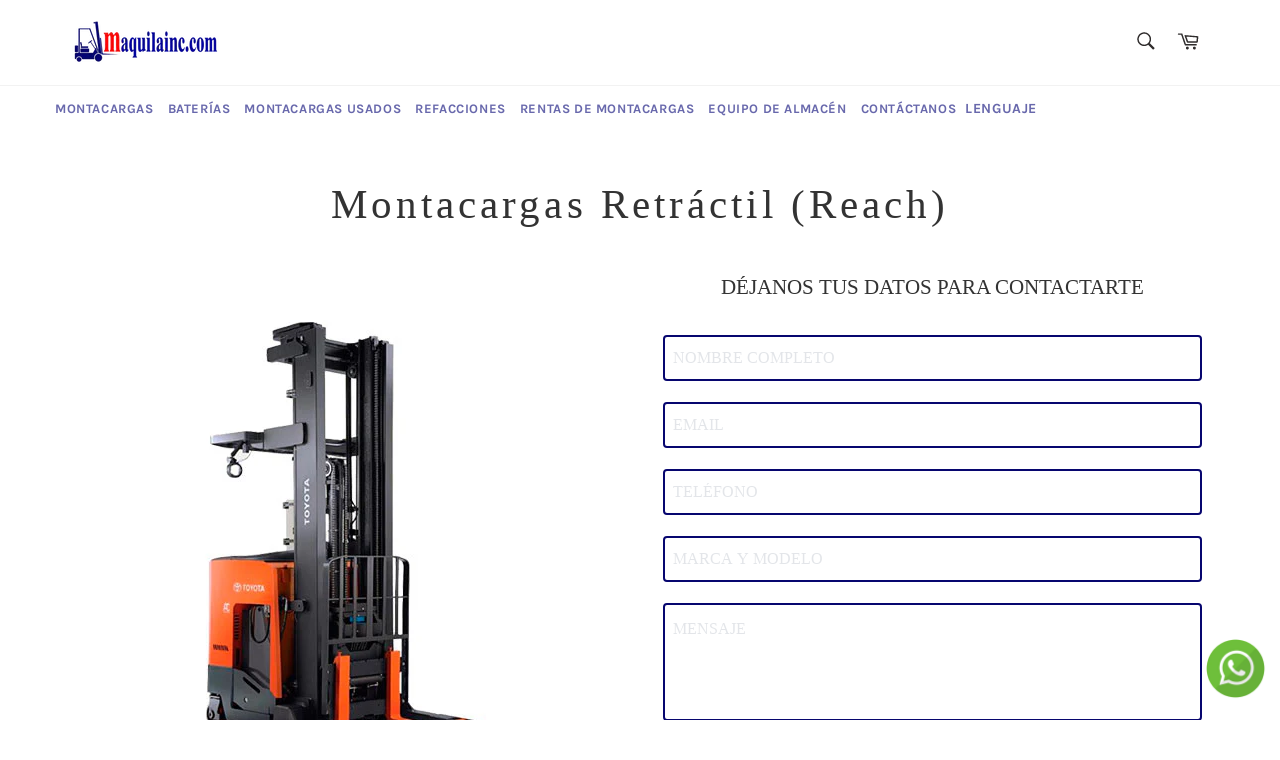

--- FILE ---
content_type: text/html; charset=utf-8
request_url: https://maquilainc.com/pages/estibador
body_size: 15673
content:
<!doctype html>
<html class="no-js" lang="es">
<head>



  <meta charset="utf-8">
  <meta http-equiv="X-UA-Compatible" content="IE=edge,chrome=1">
  <meta name="viewport" content="width=device-width,initial-scale=1">
  <meta name="theme-color" content="#ffffff">
<!-- UIkit CSS -->
<link rel="stylesheet" href="https://cdn.jsdelivr.net/npm/uikit@3.15.12/dist/css/uikit.min.css" />

<!-- UIkit JS -->
<script src="https://cdn.jsdelivr.net/npm/uikit@3.15.12/dist/js/uikit.min.js"></script>
<script src="https://cdn.jsdelivr.net/npm/uikit@3.15.12/dist/js/uikit-icons.min.js"></scrip
  
    <link rel="shortcut icon" href="//maquilainc.com/cdn/shop/files/maquila-logo_32x32.png?v=1625162254" type="image/png">
  

  <link rel="canonical" href="https://maquilainc.com/pages/estibador">
  <title>
  Estibador &ndash; Maquila Inc
  </title>

  

  <!-- /snippets/social-meta-tags.liquid -->




<meta property="og:site_name" content="Maquila Inc">
<meta property="og:url" content="https://maquilainc.com/pages/estibador">
<meta property="og:title" content="Estibador">
<meta property="og:type" content="website">
<meta property="og:description" content="Maquila Inc">





<meta name="twitter:card" content="summary_large_image">
<meta name="twitter:title" content="Estibador">
<meta name="twitter:description" content="Maquila Inc">

  <style data-shopify>
  :root {
    --color-body-text: #666;
    --color-body: #fff;
  }
</style>


  <script>
    document.documentElement.className = document.documentElement.className.replace('no-js', 'js');
  </script>

  <link href="//maquilainc.com/cdn/shop/t/3/assets/theme.scss.css?v=156684252069890104901675980930" rel="stylesheet" type="text/css" media="all" />

  <script>
    window.theme = window.theme || {};

    theme.strings = {
      stockAvailable: "1 restantes",
      addToCart: "Agregar al carrito",
      soldOut: "Agotado",
      unavailable: "No disponible",
      noStockAvailable: "El artículo no se pudo agregar al carrito porque no hay suficientes unidades disponibles.",
      willNotShipUntil: "Será enviado después [date]",
      willBeInStockAfter: "Estará disponible después [date]",
      totalCartDiscount: "Está ahorrando [savings]",
      addressError: "No se puede encontrar esa dirección",
      addressNoResults: "No results for that address",
      addressQueryLimit: "Se ha excedido el límite de uso de la API de Google . Considere la posibilidad de actualizar a un \u003ca href=\"https:\/\/developers.google.com\/maps\/premium\/usage-limits\"\u003ePlan Premium\u003c\/a\u003e.",
      authError: "Hubo un problema de autenticación con su cuenta de Google Maps API.",
      slideNumber: "Diapositiva actual [slide_number]"
    };
  </script>

  <script src="//maquilainc.com/cdn/shop/t/3/assets/lazysizes.min.js?v=56045284683979784691621898900" async="async"></script>

  

  <script src="//maquilainc.com/cdn/shop/t/3/assets/vendor.js?v=59352919779726365461621898902" defer="defer"></script>

  

  <script src="//maquilainc.com/cdn/shop/t/3/assets/theme.js?v=171366231195154451781621898901" defer="defer"></script>

  <script>window.performance && window.performance.mark && window.performance.mark('shopify.content_for_header.start');</script><meta name="google-site-verification" content="ENAEJ2HTmQeEO0yi6u03gulPHEIXc-aD1X5Hu0faqLw">
<meta id="shopify-digital-wallet" name="shopify-digital-wallet" content="/55252484257/digital_wallets/dialog">
<meta name="shopify-checkout-api-token" content="b7dff45d1f6709a2916fa567e170ef89">
<link rel="alternate" hreflang="x-default" href="https://maquilainc.com/pages/estibador">
<link rel="alternate" hreflang="es" href="https://maquilainc.com/pages/estibador">
<link rel="alternate" hreflang="en" href="https://maquilainc.com/en/pages/estibador">
<script async="async" src="/checkouts/internal/preloads.js?locale=es-US"></script>
<script id="apple-pay-shop-capabilities" type="application/json">{"shopId":55252484257,"countryCode":"MX","currencyCode":"USD","merchantCapabilities":["supports3DS"],"merchantId":"gid:\/\/shopify\/Shop\/55252484257","merchantName":"Maquila Inc","requiredBillingContactFields":["postalAddress","email"],"requiredShippingContactFields":["postalAddress","email"],"shippingType":"shipping","supportedNetworks":["visa","masterCard","amex"],"total":{"type":"pending","label":"Maquila Inc","amount":"1.00"},"shopifyPaymentsEnabled":false,"supportsSubscriptions":false}</script>
<script id="shopify-features" type="application/json">{"accessToken":"b7dff45d1f6709a2916fa567e170ef89","betas":["rich-media-storefront-analytics"],"domain":"maquilainc.com","predictiveSearch":true,"shopId":55252484257,"locale":"es"}</script>
<script>var Shopify = Shopify || {};
Shopify.shop = "tienda-maquila.myshopify.com";
Shopify.locale = "es";
Shopify.currency = {"active":"USD","rate":"1.0"};
Shopify.country = "US";
Shopify.theme = {"name":"Venture","id":123243888801,"schema_name":"Venture","schema_version":"12.5.1","theme_store_id":775,"role":"main"};
Shopify.theme.handle = "null";
Shopify.theme.style = {"id":null,"handle":null};
Shopify.cdnHost = "maquilainc.com/cdn";
Shopify.routes = Shopify.routes || {};
Shopify.routes.root = "/";</script>
<script type="module">!function(o){(o.Shopify=o.Shopify||{}).modules=!0}(window);</script>
<script>!function(o){function n(){var o=[];function n(){o.push(Array.prototype.slice.apply(arguments))}return n.q=o,n}var t=o.Shopify=o.Shopify||{};t.loadFeatures=n(),t.autoloadFeatures=n()}(window);</script>
<script id="shop-js-analytics" type="application/json">{"pageType":"page"}</script>
<script defer="defer" async type="module" src="//maquilainc.com/cdn/shopifycloud/shop-js/modules/v2/client.init-shop-cart-sync_C3W1cIGX.es.esm.js"></script>
<script defer="defer" async type="module" src="//maquilainc.com/cdn/shopifycloud/shop-js/modules/v2/chunk.common_BL03_Ulh.esm.js"></script>
<script type="module">
  await import("//maquilainc.com/cdn/shopifycloud/shop-js/modules/v2/client.init-shop-cart-sync_C3W1cIGX.es.esm.js");
await import("//maquilainc.com/cdn/shopifycloud/shop-js/modules/v2/chunk.common_BL03_Ulh.esm.js");

  window.Shopify.SignInWithShop?.initShopCartSync?.({"fedCMEnabled":true,"windoidEnabled":true});

</script>
<script>(function() {
  var isLoaded = false;
  function asyncLoad() {
    if (isLoaded) return;
    isLoaded = true;
    var urls = ["https:\/\/gtranslate.io\/shopify\/gtranslate.js?shop=tienda-maquila.myshopify.com","https:\/\/cdn.shopify.com\/s\/files\/1\/0033\/3538\/9233\/files\/pushdaddy_v71_test.js?shop=tienda-maquila.myshopify.com","https:\/\/cf.storeify.app\/js\/frontend\/scripttag.js?shop=tienda-maquila.myshopify.com"];
    for (var i = 0; i < urls.length; i++) {
      var s = document.createElement('script');
      s.type = 'text/javascript';
      s.async = true;
      s.src = urls[i];
      var x = document.getElementsByTagName('script')[0];
      x.parentNode.insertBefore(s, x);
    }
  };
  if(window.attachEvent) {
    window.attachEvent('onload', asyncLoad);
  } else {
    window.addEventListener('load', asyncLoad, false);
  }
})();</script>
<script id="__st">var __st={"a":55252484257,"offset":-21600,"reqid":"c7106c6f-51b4-4445-bfe0-440a1aa69107-1768264524","pageurl":"maquilainc.com\/pages\/estibador","s":"pages-83205390497","u":"e952e85dc32d","p":"page","rtyp":"page","rid":83205390497};</script>
<script>window.ShopifyPaypalV4VisibilityTracking = true;</script>
<script id="captcha-bootstrap">!function(){'use strict';const t='contact',e='account',n='new_comment',o=[[t,t],['blogs',n],['comments',n],[t,'customer']],c=[[e,'customer_login'],[e,'guest_login'],[e,'recover_customer_password'],[e,'create_customer']],r=t=>t.map((([t,e])=>`form[action*='/${t}']:not([data-nocaptcha='true']) input[name='form_type'][value='${e}']`)).join(','),a=t=>()=>t?[...document.querySelectorAll(t)].map((t=>t.form)):[];function s(){const t=[...o],e=r(t);return a(e)}const i='password',u='form_key',d=['recaptcha-v3-token','g-recaptcha-response','h-captcha-response',i],f=()=>{try{return window.sessionStorage}catch{return}},m='__shopify_v',_=t=>t.elements[u];function p(t,e,n=!1){try{const o=window.sessionStorage,c=JSON.parse(o.getItem(e)),{data:r}=function(t){const{data:e,action:n}=t;return t[m]||n?{data:e,action:n}:{data:t,action:n}}(c);for(const[e,n]of Object.entries(r))t.elements[e]&&(t.elements[e].value=n);n&&o.removeItem(e)}catch(o){console.error('form repopulation failed',{error:o})}}const l='form_type',E='cptcha';function T(t){t.dataset[E]=!0}const w=window,h=w.document,L='Shopify',v='ce_forms',y='captcha';let A=!1;((t,e)=>{const n=(g='f06e6c50-85a8-45c8-87d0-21a2b65856fe',I='https://cdn.shopify.com/shopifycloud/storefront-forms-hcaptcha/ce_storefront_forms_captcha_hcaptcha.v1.5.2.iife.js',D={infoText:'Protegido por hCaptcha',privacyText:'Privacidad',termsText:'Términos'},(t,e,n)=>{const o=w[L][v],c=o.bindForm;if(c)return c(t,g,e,D).then(n);var r;o.q.push([[t,g,e,D],n]),r=I,A||(h.body.append(Object.assign(h.createElement('script'),{id:'captcha-provider',async:!0,src:r})),A=!0)});var g,I,D;w[L]=w[L]||{},w[L][v]=w[L][v]||{},w[L][v].q=[],w[L][y]=w[L][y]||{},w[L][y].protect=function(t,e){n(t,void 0,e),T(t)},Object.freeze(w[L][y]),function(t,e,n,w,h,L){const[v,y,A,g]=function(t,e,n){const i=e?o:[],u=t?c:[],d=[...i,...u],f=r(d),m=r(i),_=r(d.filter((([t,e])=>n.includes(e))));return[a(f),a(m),a(_),s()]}(w,h,L),I=t=>{const e=t.target;return e instanceof HTMLFormElement?e:e&&e.form},D=t=>v().includes(t);t.addEventListener('submit',(t=>{const e=I(t);if(!e)return;const n=D(e)&&!e.dataset.hcaptchaBound&&!e.dataset.recaptchaBound,o=_(e),c=g().includes(e)&&(!o||!o.value);(n||c)&&t.preventDefault(),c&&!n&&(function(t){try{if(!f())return;!function(t){const e=f();if(!e)return;const n=_(t);if(!n)return;const o=n.value;o&&e.removeItem(o)}(t);const e=Array.from(Array(32),(()=>Math.random().toString(36)[2])).join('');!function(t,e){_(t)||t.append(Object.assign(document.createElement('input'),{type:'hidden',name:u})),t.elements[u].value=e}(t,e),function(t,e){const n=f();if(!n)return;const o=[...t.querySelectorAll(`input[type='${i}']`)].map((({name:t})=>t)),c=[...d,...o],r={};for(const[a,s]of new FormData(t).entries())c.includes(a)||(r[a]=s);n.setItem(e,JSON.stringify({[m]:1,action:t.action,data:r}))}(t,e)}catch(e){console.error('failed to persist form',e)}}(e),e.submit())}));const S=(t,e)=>{t&&!t.dataset[E]&&(n(t,e.some((e=>e===t))),T(t))};for(const o of['focusin','change'])t.addEventListener(o,(t=>{const e=I(t);D(e)&&S(e,y())}));const B=e.get('form_key'),M=e.get(l),P=B&&M;t.addEventListener('DOMContentLoaded',(()=>{const t=y();if(P)for(const e of t)e.elements[l].value===M&&p(e,B);[...new Set([...A(),...v().filter((t=>'true'===t.dataset.shopifyCaptcha))])].forEach((e=>S(e,t)))}))}(h,new URLSearchParams(w.location.search),n,t,e,['guest_login'])})(!0,!0)}();</script>
<script integrity="sha256-4kQ18oKyAcykRKYeNunJcIwy7WH5gtpwJnB7kiuLZ1E=" data-source-attribution="shopify.loadfeatures" defer="defer" src="//maquilainc.com/cdn/shopifycloud/storefront/assets/storefront/load_feature-a0a9edcb.js" crossorigin="anonymous"></script>
<script data-source-attribution="shopify.dynamic_checkout.dynamic.init">var Shopify=Shopify||{};Shopify.PaymentButton=Shopify.PaymentButton||{isStorefrontPortableWallets:!0,init:function(){window.Shopify.PaymentButton.init=function(){};var t=document.createElement("script");t.src="https://maquilainc.com/cdn/shopifycloud/portable-wallets/latest/portable-wallets.es.js",t.type="module",document.head.appendChild(t)}};
</script>
<script data-source-attribution="shopify.dynamic_checkout.buyer_consent">
  function portableWalletsHideBuyerConsent(e){var t=document.getElementById("shopify-buyer-consent"),n=document.getElementById("shopify-subscription-policy-button");t&&n&&(t.classList.add("hidden"),t.setAttribute("aria-hidden","true"),n.removeEventListener("click",e))}function portableWalletsShowBuyerConsent(e){var t=document.getElementById("shopify-buyer-consent"),n=document.getElementById("shopify-subscription-policy-button");t&&n&&(t.classList.remove("hidden"),t.removeAttribute("aria-hidden"),n.addEventListener("click",e))}window.Shopify?.PaymentButton&&(window.Shopify.PaymentButton.hideBuyerConsent=portableWalletsHideBuyerConsent,window.Shopify.PaymentButton.showBuyerConsent=portableWalletsShowBuyerConsent);
</script>
<script data-source-attribution="shopify.dynamic_checkout.cart.bootstrap">document.addEventListener("DOMContentLoaded",(function(){function t(){return document.querySelector("shopify-accelerated-checkout-cart, shopify-accelerated-checkout")}if(t())Shopify.PaymentButton.init();else{new MutationObserver((function(e,n){t()&&(Shopify.PaymentButton.init(),n.disconnect())})).observe(document.body,{childList:!0,subtree:!0})}}));
</script>
<link id="shopify-accelerated-checkout-styles" rel="stylesheet" media="screen" href="https://maquilainc.com/cdn/shopifycloud/portable-wallets/latest/accelerated-checkout-backwards-compat.css" crossorigin="anonymous">
<style id="shopify-accelerated-checkout-cart">
        #shopify-buyer-consent {
  margin-top: 1em;
  display: inline-block;
  width: 100%;
}

#shopify-buyer-consent.hidden {
  display: none;
}

#shopify-subscription-policy-button {
  background: none;
  border: none;
  padding: 0;
  text-decoration: underline;
  font-size: inherit;
  cursor: pointer;
}

#shopify-subscription-policy-button::before {
  box-shadow: none;
}

      </style>

<script>window.performance && window.performance.mark && window.performance.mark('shopify.content_for_header.end');</script>
 

<script>window.__pagefly_analytics_settings__={"acceptTracking":false};</script>
  
                                    <!-- CMSPROADMINJSSTART -->  
                                    <script type="text/javascript" defer="defer" src="https://gravity-apps.com/cmspro//wp-content/uploads5429/sectionadmin.js?__rq=743a08d41fb168916d1c41b41e29640c"></script>
                                    <!-- CMSPROADMINJSEND --> 
                                    <!-- CMSPROEDITSHEADSTART -->
                                     
                                     
                                    
                                    
                            
                                    <script type="text/javascript">
                                                                         gsRequestPath = "/pages/estibador";  
                                    </script>
                                                                 
                                    <div id="shopify-section-cmsproheader" class="shopify-section"></div>
                                    <!-- CMSPROEDITSHEADEND -->
  <style>
  #goog-gt-tt {display:none !important;}
  .goog-te-banner-frame {display:none !important;}
  .goog-te-menu-value:hover {text-decoration:none !important;}
  body {top:0 !important;}
  #google_translate_element2 {display:none!important;}
  </style>

  
<!-- ManyChat 
<script src="//widget.manychat.com/199959296697343.js" defer="defer"></script>
<script src="https://mccdn.me/assets/js/widget.js" defer="defer"></script> -->

  <link href="//maquilainc.com/cdn/shop/t/3/assets/storeifyapps-formbuilder-styles.css?v=109969960610342470131631132418" rel="stylesheet" type="text/css" media="all" />

  <!-- Google tag (gtag.js) -->
<script async src="https://www.googletagmanager.com/gtag/js?id=G-BJB3DHZBTL"></script>
<script>
  window.dataLayer = window.dataLayer || [];
  function gtag(){dataLayer.push(arguments);}
  gtag('js', new Date());

  gtag('config', 'G-BJB3DHZBTL');
</script>


<!-- UIkit CSS -->
<link rel="stylesheet" href="https://cdn.jsdelivr.net/npm/uikit@3.15.10/dist/css/uikit.min.css" />

<!-- UIkit JS -->
<script src="https://cdn.jsdelivr.net/npm/uikit@3.15.10/dist/js/uikit.min.js"></script>
<script src="https://cdn.jsdelivr.net/npm/uikit@3.15.10/dist/js/uikit-icons.min.js"></script>









  
  
<link href="https://monorail-edge.shopifysvc.com" rel="dns-prefetch">
<script>(function(){if ("sendBeacon" in navigator && "performance" in window) {try {var session_token_from_headers = performance.getEntriesByType('navigation')[0].serverTiming.find(x => x.name == '_s').description;} catch {var session_token_from_headers = undefined;}var session_cookie_matches = document.cookie.match(/_shopify_s=([^;]*)/);var session_token_from_cookie = session_cookie_matches && session_cookie_matches.length === 2 ? session_cookie_matches[1] : "";var session_token = session_token_from_headers || session_token_from_cookie || "";function handle_abandonment_event(e) {var entries = performance.getEntries().filter(function(entry) {return /monorail-edge.shopifysvc.com/.test(entry.name);});if (!window.abandonment_tracked && entries.length === 0) {window.abandonment_tracked = true;var currentMs = Date.now();var navigation_start = performance.timing.navigationStart;var payload = {shop_id: 55252484257,url: window.location.href,navigation_start,duration: currentMs - navigation_start,session_token,page_type: "page"};window.navigator.sendBeacon("https://monorail-edge.shopifysvc.com/v1/produce", JSON.stringify({schema_id: "online_store_buyer_site_abandonment/1.1",payload: payload,metadata: {event_created_at_ms: currentMs,event_sent_at_ms: currentMs}}));}}window.addEventListener('pagehide', handle_abandonment_event);}}());</script>
<script id="web-pixels-manager-setup">(function e(e,d,r,n,o){if(void 0===o&&(o={}),!Boolean(null===(a=null===(i=window.Shopify)||void 0===i?void 0:i.analytics)||void 0===a?void 0:a.replayQueue)){var i,a;window.Shopify=window.Shopify||{};var t=window.Shopify;t.analytics=t.analytics||{};var s=t.analytics;s.replayQueue=[],s.publish=function(e,d,r){return s.replayQueue.push([e,d,r]),!0};try{self.performance.mark("wpm:start")}catch(e){}var l=function(){var e={modern:/Edge?\/(1{2}[4-9]|1[2-9]\d|[2-9]\d{2}|\d{4,})\.\d+(\.\d+|)|Firefox\/(1{2}[4-9]|1[2-9]\d|[2-9]\d{2}|\d{4,})\.\d+(\.\d+|)|Chrom(ium|e)\/(9{2}|\d{3,})\.\d+(\.\d+|)|(Maci|X1{2}).+ Version\/(15\.\d+|(1[6-9]|[2-9]\d|\d{3,})\.\d+)([,.]\d+|)( \(\w+\)|)( Mobile\/\w+|) Safari\/|Chrome.+OPR\/(9{2}|\d{3,})\.\d+\.\d+|(CPU[ +]OS|iPhone[ +]OS|CPU[ +]iPhone|CPU IPhone OS|CPU iPad OS)[ +]+(15[._]\d+|(1[6-9]|[2-9]\d|\d{3,})[._]\d+)([._]\d+|)|Android:?[ /-](13[3-9]|1[4-9]\d|[2-9]\d{2}|\d{4,})(\.\d+|)(\.\d+|)|Android.+Firefox\/(13[5-9]|1[4-9]\d|[2-9]\d{2}|\d{4,})\.\d+(\.\d+|)|Android.+Chrom(ium|e)\/(13[3-9]|1[4-9]\d|[2-9]\d{2}|\d{4,})\.\d+(\.\d+|)|SamsungBrowser\/([2-9]\d|\d{3,})\.\d+/,legacy:/Edge?\/(1[6-9]|[2-9]\d|\d{3,})\.\d+(\.\d+|)|Firefox\/(5[4-9]|[6-9]\d|\d{3,})\.\d+(\.\d+|)|Chrom(ium|e)\/(5[1-9]|[6-9]\d|\d{3,})\.\d+(\.\d+|)([\d.]+$|.*Safari\/(?![\d.]+ Edge\/[\d.]+$))|(Maci|X1{2}).+ Version\/(10\.\d+|(1[1-9]|[2-9]\d|\d{3,})\.\d+)([,.]\d+|)( \(\w+\)|)( Mobile\/\w+|) Safari\/|Chrome.+OPR\/(3[89]|[4-9]\d|\d{3,})\.\d+\.\d+|(CPU[ +]OS|iPhone[ +]OS|CPU[ +]iPhone|CPU IPhone OS|CPU iPad OS)[ +]+(10[._]\d+|(1[1-9]|[2-9]\d|\d{3,})[._]\d+)([._]\d+|)|Android:?[ /-](13[3-9]|1[4-9]\d|[2-9]\d{2}|\d{4,})(\.\d+|)(\.\d+|)|Mobile Safari.+OPR\/([89]\d|\d{3,})\.\d+\.\d+|Android.+Firefox\/(13[5-9]|1[4-9]\d|[2-9]\d{2}|\d{4,})\.\d+(\.\d+|)|Android.+Chrom(ium|e)\/(13[3-9]|1[4-9]\d|[2-9]\d{2}|\d{4,})\.\d+(\.\d+|)|Android.+(UC? ?Browser|UCWEB|U3)[ /]?(15\.([5-9]|\d{2,})|(1[6-9]|[2-9]\d|\d{3,})\.\d+)\.\d+|SamsungBrowser\/(5\.\d+|([6-9]|\d{2,})\.\d+)|Android.+MQ{2}Browser\/(14(\.(9|\d{2,})|)|(1[5-9]|[2-9]\d|\d{3,})(\.\d+|))(\.\d+|)|K[Aa][Ii]OS\/(3\.\d+|([4-9]|\d{2,})\.\d+)(\.\d+|)/},d=e.modern,r=e.legacy,n=navigator.userAgent;return n.match(d)?"modern":n.match(r)?"legacy":"unknown"}(),u="modern"===l?"modern":"legacy",c=(null!=n?n:{modern:"",legacy:""})[u],f=function(e){return[e.baseUrl,"/wpm","/b",e.hashVersion,"modern"===e.buildTarget?"m":"l",".js"].join("")}({baseUrl:d,hashVersion:r,buildTarget:u}),m=function(e){var d=e.version,r=e.bundleTarget,n=e.surface,o=e.pageUrl,i=e.monorailEndpoint;return{emit:function(e){var a=e.status,t=e.errorMsg,s=(new Date).getTime(),l=JSON.stringify({metadata:{event_sent_at_ms:s},events:[{schema_id:"web_pixels_manager_load/3.1",payload:{version:d,bundle_target:r,page_url:o,status:a,surface:n,error_msg:t},metadata:{event_created_at_ms:s}}]});if(!i)return console&&console.warn&&console.warn("[Web Pixels Manager] No Monorail endpoint provided, skipping logging."),!1;try{return self.navigator.sendBeacon.bind(self.navigator)(i,l)}catch(e){}var u=new XMLHttpRequest;try{return u.open("POST",i,!0),u.setRequestHeader("Content-Type","text/plain"),u.send(l),!0}catch(e){return console&&console.warn&&console.warn("[Web Pixels Manager] Got an unhandled error while logging to Monorail."),!1}}}}({version:r,bundleTarget:l,surface:e.surface,pageUrl:self.location.href,monorailEndpoint:e.monorailEndpoint});try{o.browserTarget=l,function(e){var d=e.src,r=e.async,n=void 0===r||r,o=e.onload,i=e.onerror,a=e.sri,t=e.scriptDataAttributes,s=void 0===t?{}:t,l=document.createElement("script"),u=document.querySelector("head"),c=document.querySelector("body");if(l.async=n,l.src=d,a&&(l.integrity=a,l.crossOrigin="anonymous"),s)for(var f in s)if(Object.prototype.hasOwnProperty.call(s,f))try{l.dataset[f]=s[f]}catch(e){}if(o&&l.addEventListener("load",o),i&&l.addEventListener("error",i),u)u.appendChild(l);else{if(!c)throw new Error("Did not find a head or body element to append the script");c.appendChild(l)}}({src:f,async:!0,onload:function(){if(!function(){var e,d;return Boolean(null===(d=null===(e=window.Shopify)||void 0===e?void 0:e.analytics)||void 0===d?void 0:d.initialized)}()){var d=window.webPixelsManager.init(e)||void 0;if(d){var r=window.Shopify.analytics;r.replayQueue.forEach((function(e){var r=e[0],n=e[1],o=e[2];d.publishCustomEvent(r,n,o)})),r.replayQueue=[],r.publish=d.publishCustomEvent,r.visitor=d.visitor,r.initialized=!0}}},onerror:function(){return m.emit({status:"failed",errorMsg:"".concat(f," has failed to load")})},sri:function(e){var d=/^sha384-[A-Za-z0-9+/=]+$/;return"string"==typeof e&&d.test(e)}(c)?c:"",scriptDataAttributes:o}),m.emit({status:"loading"})}catch(e){m.emit({status:"failed",errorMsg:(null==e?void 0:e.message)||"Unknown error"})}}})({shopId: 55252484257,storefrontBaseUrl: "https://maquilainc.com",extensionsBaseUrl: "https://extensions.shopifycdn.com/cdn/shopifycloud/web-pixels-manager",monorailEndpoint: "https://monorail-edge.shopifysvc.com/unstable/produce_batch",surface: "storefront-renderer",enabledBetaFlags: ["2dca8a86","a0d5f9d2"],webPixelsConfigList: [{"id":"shopify-app-pixel","configuration":"{}","eventPayloadVersion":"v1","runtimeContext":"STRICT","scriptVersion":"0450","apiClientId":"shopify-pixel","type":"APP","privacyPurposes":["ANALYTICS","MARKETING"]},{"id":"shopify-custom-pixel","eventPayloadVersion":"v1","runtimeContext":"LAX","scriptVersion":"0450","apiClientId":"shopify-pixel","type":"CUSTOM","privacyPurposes":["ANALYTICS","MARKETING"]}],isMerchantRequest: false,initData: {"shop":{"name":"Maquila Inc","paymentSettings":{"currencyCode":"USD"},"myshopifyDomain":"tienda-maquila.myshopify.com","countryCode":"MX","storefrontUrl":"https:\/\/maquilainc.com"},"customer":null,"cart":null,"checkout":null,"productVariants":[],"purchasingCompany":null},},"https://maquilainc.com/cdn","7cecd0b6w90c54c6cpe92089d5m57a67346",{"modern":"","legacy":""},{"shopId":"55252484257","storefrontBaseUrl":"https:\/\/maquilainc.com","extensionBaseUrl":"https:\/\/extensions.shopifycdn.com\/cdn\/shopifycloud\/web-pixels-manager","surface":"storefront-renderer","enabledBetaFlags":"[\"2dca8a86\", \"a0d5f9d2\"]","isMerchantRequest":"false","hashVersion":"7cecd0b6w90c54c6cpe92089d5m57a67346","publish":"custom","events":"[[\"page_viewed\",{}]]"});</script><script>
  window.ShopifyAnalytics = window.ShopifyAnalytics || {};
  window.ShopifyAnalytics.meta = window.ShopifyAnalytics.meta || {};
  window.ShopifyAnalytics.meta.currency = 'USD';
  var meta = {"page":{"pageType":"page","resourceType":"page","resourceId":83205390497,"requestId":"c7106c6f-51b4-4445-bfe0-440a1aa69107-1768264524"}};
  for (var attr in meta) {
    window.ShopifyAnalytics.meta[attr] = meta[attr];
  }
</script>
<script class="analytics">
  (function () {
    var customDocumentWrite = function(content) {
      var jquery = null;

      if (window.jQuery) {
        jquery = window.jQuery;
      } else if (window.Checkout && window.Checkout.$) {
        jquery = window.Checkout.$;
      }

      if (jquery) {
        jquery('body').append(content);
      }
    };

    var hasLoggedConversion = function(token) {
      if (token) {
        return document.cookie.indexOf('loggedConversion=' + token) !== -1;
      }
      return false;
    }

    var setCookieIfConversion = function(token) {
      if (token) {
        var twoMonthsFromNow = new Date(Date.now());
        twoMonthsFromNow.setMonth(twoMonthsFromNow.getMonth() + 2);

        document.cookie = 'loggedConversion=' + token + '; expires=' + twoMonthsFromNow;
      }
    }

    var trekkie = window.ShopifyAnalytics.lib = window.trekkie = window.trekkie || [];
    if (trekkie.integrations) {
      return;
    }
    trekkie.methods = [
      'identify',
      'page',
      'ready',
      'track',
      'trackForm',
      'trackLink'
    ];
    trekkie.factory = function(method) {
      return function() {
        var args = Array.prototype.slice.call(arguments);
        args.unshift(method);
        trekkie.push(args);
        return trekkie;
      };
    };
    for (var i = 0; i < trekkie.methods.length; i++) {
      var key = trekkie.methods[i];
      trekkie[key] = trekkie.factory(key);
    }
    trekkie.load = function(config) {
      trekkie.config = config || {};
      trekkie.config.initialDocumentCookie = document.cookie;
      var first = document.getElementsByTagName('script')[0];
      var script = document.createElement('script');
      script.type = 'text/javascript';
      script.onerror = function(e) {
        var scriptFallback = document.createElement('script');
        scriptFallback.type = 'text/javascript';
        scriptFallback.onerror = function(error) {
                var Monorail = {
      produce: function produce(monorailDomain, schemaId, payload) {
        var currentMs = new Date().getTime();
        var event = {
          schema_id: schemaId,
          payload: payload,
          metadata: {
            event_created_at_ms: currentMs,
            event_sent_at_ms: currentMs
          }
        };
        return Monorail.sendRequest("https://" + monorailDomain + "/v1/produce", JSON.stringify(event));
      },
      sendRequest: function sendRequest(endpointUrl, payload) {
        // Try the sendBeacon API
        if (window && window.navigator && typeof window.navigator.sendBeacon === 'function' && typeof window.Blob === 'function' && !Monorail.isIos12()) {
          var blobData = new window.Blob([payload], {
            type: 'text/plain'
          });

          if (window.navigator.sendBeacon(endpointUrl, blobData)) {
            return true;
          } // sendBeacon was not successful

        } // XHR beacon

        var xhr = new XMLHttpRequest();

        try {
          xhr.open('POST', endpointUrl);
          xhr.setRequestHeader('Content-Type', 'text/plain');
          xhr.send(payload);
        } catch (e) {
          console.log(e);
        }

        return false;
      },
      isIos12: function isIos12() {
        return window.navigator.userAgent.lastIndexOf('iPhone; CPU iPhone OS 12_') !== -1 || window.navigator.userAgent.lastIndexOf('iPad; CPU OS 12_') !== -1;
      }
    };
    Monorail.produce('monorail-edge.shopifysvc.com',
      'trekkie_storefront_load_errors/1.1',
      {shop_id: 55252484257,
      theme_id: 123243888801,
      app_name: "storefront",
      context_url: window.location.href,
      source_url: "//maquilainc.com/cdn/s/trekkie.storefront.55c6279c31a6628627b2ba1c5ff367020da294e2.min.js"});

        };
        scriptFallback.async = true;
        scriptFallback.src = '//maquilainc.com/cdn/s/trekkie.storefront.55c6279c31a6628627b2ba1c5ff367020da294e2.min.js';
        first.parentNode.insertBefore(scriptFallback, first);
      };
      script.async = true;
      script.src = '//maquilainc.com/cdn/s/trekkie.storefront.55c6279c31a6628627b2ba1c5ff367020da294e2.min.js';
      first.parentNode.insertBefore(script, first);
    };
    trekkie.load(
      {"Trekkie":{"appName":"storefront","development":false,"defaultAttributes":{"shopId":55252484257,"isMerchantRequest":null,"themeId":123243888801,"themeCityHash":"14049773062967043762","contentLanguage":"es","currency":"USD","eventMetadataId":"a67042a8-0adb-4f64-8b42-b97f57759b40"},"isServerSideCookieWritingEnabled":true,"monorailRegion":"shop_domain","enabledBetaFlags":["65f19447"]},"Session Attribution":{},"S2S":{"facebookCapiEnabled":false,"source":"trekkie-storefront-renderer","apiClientId":580111}}
    );

    var loaded = false;
    trekkie.ready(function() {
      if (loaded) return;
      loaded = true;

      window.ShopifyAnalytics.lib = window.trekkie;

      var originalDocumentWrite = document.write;
      document.write = customDocumentWrite;
      try { window.ShopifyAnalytics.merchantGoogleAnalytics.call(this); } catch(error) {};
      document.write = originalDocumentWrite;

      window.ShopifyAnalytics.lib.page(null,{"pageType":"page","resourceType":"page","resourceId":83205390497,"requestId":"c7106c6f-51b4-4445-bfe0-440a1aa69107-1768264524","shopifyEmitted":true});

      var match = window.location.pathname.match(/checkouts\/(.+)\/(thank_you|post_purchase)/)
      var token = match? match[1]: undefined;
      if (!hasLoggedConversion(token)) {
        setCookieIfConversion(token);
        
      }
    });


        var eventsListenerScript = document.createElement('script');
        eventsListenerScript.async = true;
        eventsListenerScript.src = "//maquilainc.com/cdn/shopifycloud/storefront/assets/shop_events_listener-3da45d37.js";
        document.getElementsByTagName('head')[0].appendChild(eventsListenerScript);

})();</script>
<script
  defer
  src="https://maquilainc.com/cdn/shopifycloud/perf-kit/shopify-perf-kit-3.0.3.min.js"
  data-application="storefront-renderer"
  data-shop-id="55252484257"
  data-render-region="gcp-us-central1"
  data-page-type="page"
  data-theme-instance-id="123243888801"
  data-theme-name="Venture"
  data-theme-version="12.5.1"
  data-monorail-region="shop_domain"
  data-resource-timing-sampling-rate="10"
  data-shs="true"
  data-shs-beacon="true"
  data-shs-export-with-fetch="true"
  data-shs-logs-sample-rate="1"
  data-shs-beacon-endpoint="https://maquilainc.com/api/collect"
></script>
</head> 

<body class="template-page" >

  <a class="in-page-link visually-hidden skip-link" href="#MainContent">
    Ir directamente al contenido
  </a>

  <div id="shopify-section-header" class="shopify-section"><style>
.site-header__logo img {
  max-width: 150px;
}
.lang-select {
  z-index: 7;
  position: relative;
  background: none;
  text-transform: uppercase;
  color: rgba(4,4,116,.6);
  font-size: .875em;
  font-weight: 700;
  letter-spacing: .6px;
}
</style>

<div id="NavDrawer" class="drawer drawer--left">
  <div class="drawer__inner">
    <form action="/search" method="get" class="drawer__search" role="search">
      <input type="search" name="q" placeholder="Buscar" aria-label="Buscar" class="drawer__search-input">

      <button type="submit" class="text-link drawer__search-submit">
        <svg aria-hidden="true" focusable="false" role="presentation" class="icon icon-search" viewBox="0 0 32 32"><path fill="#444" d="M21.839 18.771a10.012 10.012 0 0 0 1.57-5.39c0-5.548-4.493-10.048-10.034-10.048-5.548 0-10.041 4.499-10.041 10.048s4.493 10.048 10.034 10.048c2.012 0 3.886-.594 5.456-1.61l.455-.317 7.165 7.165 2.223-2.263-7.158-7.165.33-.468zM18.995 7.767c1.498 1.498 2.322 3.49 2.322 5.608s-.825 4.11-2.322 5.608c-1.498 1.498-3.49 2.322-5.608 2.322s-4.11-.825-5.608-2.322c-1.498-1.498-2.322-3.49-2.322-5.608s.825-4.11 2.322-5.608c1.498-1.498 3.49-2.322 5.608-2.322s4.11.825 5.608 2.322z"/></svg>
        <span class="icon__fallback-text">Buscar</span>
      </button>
    </form>
    <ul class="drawer__nav">
      
        

        
          <li class="drawer__nav-item">
            <a href="/pages/venta-de-montacargas-nuevos"
              class="drawer__nav-link drawer__nav-link--top-level"
              
            >
              Montacargas
            </a>
          </li>
        
      
        

        
          <li class="drawer__nav-item">
            <a href="/pages/venta-de-baterias-para-montacargas"
              class="drawer__nav-link drawer__nav-link--top-level"
              
            >
              Baterías
            </a>
          </li>
        
      
        

        
          <li class="drawer__nav-item">
            <a href="/pages/montacargas-usados-1"
              class="drawer__nav-link drawer__nav-link--top-level"
              
            >
              Montacargas usados
            </a>
          </li>
        
      
        

        
          <li class="drawer__nav-item">
            <a href="/collections/refacciones"
              class="drawer__nav-link drawer__nav-link--top-level"
              
            >
              Refacciones
            </a>
          </li>
        
      
        

        
          <li class="drawer__nav-item">
            <a href="/pages/renta-de-montacargas"
              class="drawer__nav-link drawer__nav-link--top-level"
              
            >
              Rentas de montacargas
            </a>
          </li>
        
      
        

        
          <li class="drawer__nav-item">
            <a href="/pages/equipo-de-almacenaje"
              class="drawer__nav-link drawer__nav-link--top-level"
              
            >
              Equipo de almacén
            </a>
          </li>
        
      
        

        
          <li class="drawer__nav-item">
            <a href="/pages/cont-ctanos"
              class="drawer__nav-link drawer__nav-link--top-level"
              
            >
              Contáctanos
            </a>
          </li>
        
      

      
    </ul>
  </div>
</div>

<header class="site-header page-element is-moved-by-drawer" role="banner" data-section-id="header" data-section-type="header">
  <div class="site-header__upper page-width">
    <div class="grid grid--table">
      <div class="grid__item small--one-quarter medium-up--hide">
        <button type="button" class="text-link site-header__link js-drawer-open-left">
          <span class="site-header__menu-toggle--open">
            <svg aria-hidden="true" focusable="false" role="presentation" class="icon icon-hamburger" viewBox="0 0 32 32"><path fill="#444" d="M4.889 14.958h22.222v2.222H4.889v-2.222zM4.889 8.292h22.222v2.222H4.889V8.292zM4.889 21.625h22.222v2.222H4.889v-2.222z"/></svg>
          </span>
          <span class="site-header__menu-toggle--close">
            <svg aria-hidden="true" focusable="false" role="presentation" class="icon icon-close" viewBox="0 0 32 32"><path fill="#444" d="M25.313 8.55l-1.862-1.862-7.45 7.45-7.45-7.45L6.689 8.55l7.45 7.45-7.45 7.45 1.862 1.862 7.45-7.45 7.45 7.45 1.862-1.862-7.45-7.45z"/></svg>
          </span>
          <span class="icon__fallback-text">Navegación</span>
        </button>
      </div>
      <div class="grid__item small--one-half medium-up--two-thirds small--text-center">
        
          <div class="site-header__logo h1" itemscope itemtype="http://schema.org/Organization">
        
          
            
            <a href="/" itemprop="url" class="site-header__logo-link">
              <img src="//maquilainc.com/cdn/shop/files/maquila-logo_150x.png?v=1625162254"
                   srcset="//maquilainc.com/cdn/shop/files/maquila-logo_150x.png?v=1625162254 1x, //maquilainc.com/cdn/shop/files/maquila-logo_150x@2x.png?v=1625162254 2x"
                   alt="Maquila Inc"
                   itemprop="logo">
            </a>
          
        
          </div>
        
      </div>

      <div class="grid__item small--one-quarter medium-up--one-third text-right">
        <div id="SiteNavSearchCart" class="site-header__search-cart-wrapper">
          <form action="/search" method="get" class="site-header__search small--hide" role="search">
            
              <label for="SiteNavSearch" class="visually-hidden">Buscar</label>
              <input type="search" name="q" id="SiteNavSearch" placeholder="Buscar" aria-label="Buscar" class="site-header__search-input">
            <button type="submit" class="text-link site-header__link site-header__search-submit">
              <svg aria-hidden="true" focusable="false" role="presentation" class="icon icon-search" viewBox="0 0 32 32"><path fill="#444" d="M21.839 18.771a10.012 10.012 0 0 0 1.57-5.39c0-5.548-4.493-10.048-10.034-10.048-5.548 0-10.041 4.499-10.041 10.048s4.493 10.048 10.034 10.048c2.012 0 3.886-.594 5.456-1.61l.455-.317 7.165 7.165 2.223-2.263-7.158-7.165.33-.468zM18.995 7.767c1.498 1.498 2.322 3.49 2.322 5.608s-.825 4.11-2.322 5.608c-1.498 1.498-3.49 2.322-5.608 2.322s-4.11-.825-5.608-2.322c-1.498-1.498-2.322-3.49-2.322-5.608s.825-4.11 2.322-5.608c1.498-1.498 3.49-2.322 5.608-2.322s4.11.825 5.608 2.322z"/></svg>
              <span class="icon__fallback-text">Buscar</span>
            </button>
          </form>

          <a href="/cart" class="site-header__link site-header__cart">
            <svg aria-hidden="true" focusable="false" role="presentation" class="icon icon-cart" viewBox="0 0 31 32"><path d="M14.568 25.629c-1.222 0-2.111.889-2.111 2.111 0 1.111 1 2.111 2.111 2.111 1.222 0 2.111-.889 2.111-2.111s-.889-2.111-2.111-2.111zm10.22 0c-1.222 0-2.111.889-2.111 2.111 0 1.111 1 2.111 2.111 2.111 1.222 0 2.111-.889 2.111-2.111s-.889-2.111-2.111-2.111zm2.555-3.777H12.457L7.347 7.078c-.222-.333-.555-.667-1-.667H1.792c-.667 0-1.111.444-1.111 1s.444 1 1.111 1h3.777l5.11 14.885c.111.444.555.666 1 .666h15.663c.555 0 1.111-.444 1.111-1 0-.666-.555-1.111-1.111-1.111zm2.333-11.442l-18.44-1.555h-.111c-.555 0-.777.333-.667.889l3.222 9.22c.222.555.889 1 1.444 1h13.441c.555 0 1.111-.444 1.222-1l.778-7.443c.111-.555-.333-1.111-.889-1.111zm-2 7.443H15.568l-2.333-6.776 15.108 1.222-.666 5.554z"/></svg>
            <span class="icon__fallback-text">Carrito</span>
            <span class="site-header__cart-indicator hide"></span>
          </a>
        </div>
      </div>
    </div>
  </div>

  <div id="StickNavWrapper">
    <div id="StickyBar" class="sticky">
      <nav class="nav-bar small--hide" role="navigation" id="StickyNav">
        <div class="page-width">
          <div class="grid grid--table">
            <div class="grid__item seven-eighths" id="SiteNavParent">  
              <ul class="site-nav list--inline">
                
                  

                  
                  
                  
                  

                  

                  
                  

                  
                    <li class="site-nav__item">
                      <a href="/pages/venta-de-montacargas-nuevos" class="site-nav__link">
                        Montacargas
                      </a>
                    </li>
                  
                
                  

                  
                  
                  
                  

                  

                  
                  

                  
                    <li class="site-nav__item">
                      <a href="/pages/venta-de-baterias-para-montacargas" class="site-nav__link">
                        Baterías
                      </a>
                    </li>
                  
                
                  

                  
                  
                  
                  

                  

                  
                  

                  
                    <li class="site-nav__item">
                      <a href="/pages/montacargas-usados-1" class="site-nav__link">
                        Montacargas usados
                      </a>
                    </li>
                  
                
                  

                  
                  
                  
                  

                  

                  
                  

                  
                    <li class="site-nav__item">
                      <a href="/collections/refacciones" class="site-nav__link">
                        Refacciones
                      </a>
                    </li>
                  
                
                  

                  
                  
                  
                  

                  

                  
                  

                  
                    <li class="site-nav__item">
                      <a href="/pages/renta-de-montacargas" class="site-nav__link">
                        Rentas de montacargas
                      </a>
                    </li>
                  
                
                  

                  
                  
                  
                  

                  

                  
                  

                  
                    <li class="site-nav__item">
                      <a href="/pages/equipo-de-almacenaje" class="site-nav__link">
                        Equipo de almacén
                      </a>
                    </li>
                  
                
                  

                  
                  
                  
                  

                  

                  
                  

                  
                    <li class="site-nav__item">
                      <a href="/pages/cont-ctanos" class="site-nav__link">
                        Contáctanos
                      </a>
                    </li>
                  
                
                <li>
                	<select style="padding-left: 0 !important;" class="lang-select" onchange="doGTranslate(this);">
                      <option class="other-lang" value="">Lenguaje</option>
                      <option class="other-lang" value="es|en">English</option>
                      <option class="other-lang" value="es|es">Español</option>
                    </select>
                </li>
              </ul>
            </div>
            <div class="grid__item one-eighth text-right">
              <div class="sticky-only" id="StickyNavSearchCart"></div>
              
            </div>
          </div>
        </div>
      </nav>
      <div id="NotificationSuccess" class="notification notification--success" aria-hidden="true">
        <div class="page-width notification__inner notification__inner--has-link">
          <a href="/cart" class="notification__link">
            <span class="notification__message">¡Artículo agregado al carrito! <span>Ver carrito y finalizar</span>.</span>
          </a>
          <button type="button" class="text-link notification__close">
            <svg aria-hidden="true" focusable="false" role="presentation" class="icon icon-close" viewBox="0 0 32 32"><path fill="#444" d="M25.313 8.55l-1.862-1.862-7.45 7.45-7.45-7.45L6.689 8.55l7.45 7.45-7.45 7.45 1.862 1.862 7.45-7.45 7.45 7.45 1.862-1.862-7.45-7.45z"/></svg>
            <span class="icon__fallback-text">Cerrar</span>
          </button>
        </div>
      </div>
      <div id="NotificationError" class="notification notification--error" aria-hidden="true">
        <div class="page-width notification__inner">
          <span class="notification__message notification__message--error" aria-live="assertive" aria-atomic="true"></span>
          <button type="button" class="text-link notification__close">
            <svg aria-hidden="true" focusable="false" role="presentation" class="icon icon-close" viewBox="0 0 32 32"><path fill="#444" d="M25.313 8.55l-1.862-1.862-7.45 7.45-7.45-7.45L6.689 8.55l7.45 7.45-7.45 7.45 1.862 1.862 7.45-7.45 7.45 7.45 1.862-1.862-7.45-7.45z"/></svg>
            <span class="icon__fallback-text">Cerrar</span>
          </button>
        </div>
      </div>
    </div>
  </div>

  
</header>


</div>

  <div class="page-container page-element is-moved-by-drawer">
    <main class="main-content" id="MainContent" role="main">
      
<link rel="stylesheet" href="//maquilainc.com/cdn/shop/t/3/assets/pagefly.a809e07b.css?v=77588283255058564461625198707">
		 <style>.bojiJp {     --pf-border-color: #000000 !important; ]</style> <div style="opacity:0" class="sc-bCwfaz hzzSzX __pf" id="__pf"><div data-pf-type="Body" class="sc-iNiQyp jdiWPe pf-1_"><div data-pf-type="Layout" class="sc-hTRkXV enlJuL pf-2_"><div data-pf-type="Section" class="sc-lbVvki ghCdOs pf-3_"><div style="--cw:1170px" class="sc-eirqVv dSzotL"><div class="sc-iwajpm kydRHc pf-4_ pf-r pf-r-eh" style="--s-xs:15px" data-pf-type="Row"><div class="pf-c" style="--c-xs:12;--c-lg:12"><div data-pf-type="Column" class="sc-jffHpj jjTcTs pf-5_"><h1 data-pf-type="Heading" class="sc-jJMGnK evXokT pf-6_"><span data-pf-type="Text" class="sc-gsWcmt grZHMV pf-8_">Montacargas Retráctil (Reach)</span></h1><div class="sc-iwajpm kydRHc pf-9_ pf-r pf-r-eh" style="--s-xs:15px" data-pf-type="Row"><div class="pf-c" style="--c-xs:12;--c-sm:6;--c-lg:6"><div data-pf-type="Column" class="sc-jffHpj jjTcTs pf-10_"><img src="https://cdn.shopify.com/s/files/1/0552/5248/4257/t/4/assets/pf-4fb13876--montacargasretractil.jpg?v=1625198635" srcSet="https://cdn.shopify.com/s/files/1/0552/5248/4257/t/4/assets/pf-4fb13876--montacargasretractil.jpg?v=1625198635 1536w, https://cdn.shopify.com/s/files/1/0552/5248/4257/t/4/assets/pf-4fb13876--montacargasretractil_500x.jpg?v=1625198635 320w" data-pf-type="Image" class="sc-ciSkZP bwSYJA pf-11_"/></div></div><div class="pf-c" style="--c-xs:12;--c-sm:6;--c-lg:6"><div data-pf-type="Column" class="sc-jffHpj jjTcTs pf-12_"><h2 data-pf-type="Heading" class="sc-jJMGnK evXokT pf-13_"><span data-pf-type="Text" class="sc-gsWcmt grZHMV pf-15_">DÉJANOS TUS DATOS PARA CONTACTARTE</span></h2><div data-pf-type="Form2" class="sc-bShgHC aBwtF pf-16_"><form method="post" action="/contact#contact_form" id="contact_form" accept-charset="UTF-8" class="contact-form"><input type="hidden" name="form_type" value="customer" /><input type="hidden" name="utf8" value="✓" /><div class="sc-iwajpm kydRHc pf-17_ pf-r pf-r-eh" style="--s-xs:15px" data-pf-type="Row"><div class="pf-c" style="--c-xs:12;--c-lg:12"><div data-href="mailto:pabloweb.roble@gmail.com?subject=Baterias%20|%20Maquila%20Inc&body=Baterías" data-pf-type="Column" class="sc-jffHpj jjTcTs pf-18_"><div data-pf-type="Form2.Field" class="sc-cVJgsR kpanpX pf-19_"><input type="text" name="contact[note][First Name]" placeholder="Nombre Completo" required="" value="" data-pf-type="FormInput" class="sc-jlQhrW iHvgiu pf-21_"/></div><div data-pf-type="Form2.Field" class="sc-cVJgsR kelgCv pf-22_"><input type="email" name="contact[email]" placeholder="Email" value="" data-pf-type="FormInput" class="sc-jlQhrW iHvgiu pf-24_"/></div><div data-pf-type="Form2.Field" class="sc-cVJgsR kelgCv pf-25_"><input type="text" name="contact[note][Email]" placeholder="Teléfono" required="" value="" data-pf-type="FormInput" class="sc-jlQhrW iHvgiu pf-27_"/></div><div data-pf-type="Form2.Field" class="sc-cVJgsR kelgCv pf-28_"><input type="text" name="contact[note][Biography]" placeholder="Marca y Modelo" value="" data-pf-type="FormInput" class="sc-jlQhrW iHvgiu pf-30_"/></div><div data-pf-type="Form2.Field" class="sc-cVJgsR kelgCv pf-31_"><textarea name="contact[note][Biography]" placeholder="Mensaje" rows="4" data-pf-type="FormInput" class="sc-eiQWpL koCxyi pf-33_"></textarea></div><button type="submit" data-pf-type="Form2.Button" class="sc-ecQkzk fOUazF pf-34_"><i class="sc-cBoqAE lRfdj pf-35_ pfa pfa-check" data-pf-type="Icon"></i>ENVIAR</button></div></div></div>
				
				</form></div></div></div></div></div></div></div></div></div><div data-pf-type="Section" class="sc-lbVvki ghCdOs pf-36_"><div style="--cw:1170px" class="sc-eirqVv dSzotL"><div class="sc-iwajpm kydRHc pf-37_ pf-r pf-r-eh" style="--s-xs:15px" data-pf-type="Row"><div class="pf-c" style="--c-xs:12;--c-lg:12"><div data-pf-type="Column" class="sc-jffHpj jjTcTs pf-38_"><div class="sc-iwajpm kydRHc pf-39_ pf-r pf-r-eh" style="--s-xs:15px" data-pf-type="Row"><div class="pf-c" style="--c-xs:12;--c-lg:12"><div data-pf-type="Column" class="sc-jffHpj jjTcTs pf-40_"><div data-scrolling="false" data-multiple="false" data-pf-type="Accordion" class="sc-kfYoZR fPRLgz pf-41_"><div data-pf-type="Accordion.Content.Wrapper" class="sc-fKgJPI cxbltl pf-42_"><button type="button" class="sc-hHEiqL ccTnQh pf-43_ pf-anchor" data-header-id="f4227d0c-715b-424f-a049-aeee718c44a8" data-active="true" data-pf-type="Accordion.Header"><i class="pfa pfa-minus pfa-arrow"></i><span>Descripción:</span></button><div data-pf-expandable="true" data-id="f4227d0c-715b-424f-a049-aeee718c44a8" style="display:block" data-pf-type="Accordion.Content" class="sc-dlMDgC kpPvTx pf-45_"><p class="sc-fXazdy ujFwY pf-46_" data-pf-type="Paragraph"><span data-pf-type="Text" class="sc-gsWcmt grZHMV pf-48_">Ideal para maniobrar cargas pesadas de manera rápida. Debido a  su diseño particular de poder desplazar hacia el exterior su mástil es de los tipos de montacargas mas utilizados.  Favorece el poder ampliar tu espacio disponible porque maniobra de manera eficiente  en pasillos angostos. Tenemos una variedad de opciones disponibles con diferentes capacidades.<br><br>&nbsp;El montacargas retráctil puede operar en diversas áreas como: manufactura, almacenamiento general y centros de distribución.</span></p></div></div><div data-pf-type="Accordion.Content.Wrapper" class="sc-fKgJPI cxbltl pf-49_"><button type="button" class="sc-hHEiqL ccTnQh pf-50_ pf-anchor" data-header-id="4f6049ae-ee71-4c44-a841-db0edb99b7e9" data-active="false" data-pf-type="Accordion.Header"><i class="pfa pfa-plus pfa-arrow"></i><span>Especificaciones:</span></button><div data-pf-expandable="true" data-id="4f6049ae-ee71-4c44-a841-db0edb99b7e9" style="display:none" data-pf-type="Accordion.Content" class="sc-dlMDgC kpPvTx pf-52_"><p class="sc-fXazdy ujFwY pf-53_" data-pf-type="Paragraph"><span data-pf-type="Text" class="sc-gsWcmt grZHMV pf-55_">Batería: 36 Volts<br>Capacidad: 3000 – 4000 libras (1360 – 2050 kilos)<br>&nbsp;Altura máxima de elevación 27.5´ (8.25 mts)</span></p></div></div></div></div></div></div></div></div></div></div></div></div></div></div><script>window.__pagefly_setting__={"baseURL":"https://apps.pagefly.io","analyticsURL":"https://analytics.pagefly.io","isBackend":false,"cdnURL":"https://cdn.pagefly.io","pageflyVersion":"3.6.0","shopDomain":"tienda-maquila.myshopify.com","elementData":{},"pageTitle":"Estibador","pageType":"page","pageId":"a809e07b-eec0-4cdc-a733-b7d9c491f5ae","lazyLoad":false,"forceByPassGoogleLightHouse":false,"imageLazyLoad":false,"nativeImageLazyLoad":true,"useThemeJQ":false,"fontLink":"https://fonts.googleapis.com/css2?family=Raleway:wght@400;700&display=swap","trackingIDs":[],"shopifyProxyPath":"/a/pf_preview"};window.__pagefly_setting__.moneyFormat="${{amount}}";</script><script src="https://cdn.pagefly.io/pagefly/3.6.0/core/helper.js" defer></script>
    </main>

    <div id="shopify-section-footer" class="shopify-section"><!-- GRAVITYBTNSTART -->

                        <input type="button" class="gsadminsects gs-nonvisible" onclick="Shopify.cmspro.gsCreateSectionAbove(this);" value="Add a new section here" style="visibility: hidden; display: none;">

<!-- GRAVITYBTNEND -->
<div class="cmspro-section" id="cmspro-cb3e1139"></div>
<style>
  li {
  	list-style-type: none;
    padding-bottom: 10px;
  }
  .parent {
    display: grid;
    grid-template-columns: repeat(4, 1fr);
    grid-template-rows: 1fr;
    grid-column-gap: 40px;
    grid-row-gap: 0px;
    margin: 20px 0;
  }
  .div1 { grid-area: 1 / 1 / 2 / 2; }
  .div2 { grid-area: 1 / 2 / 2 / 3; }
  .div3 { grid-area: 1 / 3 / 2 / 4; }
  .div4 { grid-area: 1 / 4 / 2 / 5; } 
</style>
<footer class="site-footer" role="contentinfo">
  <div class="page-width">
    <div class="flex-footer">
      <div class="parent">
        <div class="div1">
        	<img style="width: 70%" src="https://cdn.shopify.com/s/files/1/0552/5248/4257/files/maquila-logo_230x.png?v=1625162254"> 
        </div>
        <div class="div2">
          <h4>MONTACARGAS</h4>
          <ul>
            <li><a href="https://tienda-maquila.myshopify.com/pages/venta-de-montacargas-nuevos">Montacargas</a></li>
            <li><a href="https://tienda-maquila.myshopify.com/pages/montacargas-usados-1">Montacargas usados</a></li>
            <li><a href="https://tienda-maquila.myshopify.com/pages/renta-de-montacargas">Renta de montacargas</a></li>
            <li><a href="https://tienda-maquila.myshopify.com/collections/refacciones">Refacciones</a></li>
          </ul>
        </div>
        <div class="div3">
        	<h4>NOSOTROS</h4>
          	<ul>
              <li><a href="https://tienda-maquila.myshopify.com/pages/aviso-de-privacidad">Aviso de Privacidad</a></li>
              <li><a href="https://tienda-maquila.myshopify.com/pages/devoluciones-y-cambio">Cambios y Devoluciones</a></li>
              <li><a href="https://tienda-maquila.myshopify.com/blogs/noticias">Blog</a></li>
              <li><a href="https://maquilainc.com/pages/cont-ctanos">Contáctanos</a></li>
          	</ul>
        </div>
        <div class="div4">
          <h4>REDES SOCIALES</h4>

   <a  href="https://www.facebook.com/maquilainc" target="_blank">FACEBOOK</a>          |   <a  href="https://www.instagram.com/maquilainc" target="_blank">INSTAGRAM</a>     

          
        </div>
      </div>       
    </div>
  </div>
  <div class="site-footer__copyright">
    <div class="page-width">
      <div class="grid medium-up--grid--table">
        <div class="grid__item medium-up--one-half">
          <small>&copy; 2026, Maquila Inc.</small>
        </div>
        <div class="grid__item medium-up--one-half medium-up--text-right"></div>
      </div>
    </div>
  </div>
</footer>




</div>
  </div>

  <script id="QuantityTemplate" type="text/template">
    
      <div class="js-qty">
        <input type="text" value="{{ value }}" id="{{ key }}" name="{{ name }}" pattern="[0-9]*" data-line="{{ line }}" class="js-qty__input" aria-live="polite">
        <button type="button" class="js-qty__adjust js-qty__adjust--minus" aria-label="Quitar uno a la cantidad de artículos">
          <svg aria-hidden="true" focusable="false" role="presentation" class="icon icon--wide icon-minus" viewBox="0 0 22 3"><path fill="#000" d="M21.5.5v2H.5v-2z" fill-rule="evenodd"/></svg>
          <span class="icon__fallback-text">−</span>
        </button>
        <button type="button" class="js-qty__adjust js-qty__adjust--plus" aria-label="Aumentar uno a la cantidad de artículos">
          <svg aria-hidden="true" focusable="false" role="presentation" class="icon icon-plus" viewBox="0 0 22 21"><path d="M12 11.5h9.5v-2H12V0h-2v9.5H.5v2H10V21h2v-9.5z" fill="#000" fill-rule="evenodd"/></svg>
          <span class="icon__fallback-text">+</span>
        </button>
      </div>
    
  </script>

  

  <ul hidden>
    <li id="a11y-refresh-page-message">Al seleccionar una opción se actualiza toda la página.</li>
    <li id="a11y-selection-message">Presiona la tecla de espacio y luego las teclas de flecha para seleccionar una opción.</li>
    <li id="a11y-slideshow-info">Utiliza las flechas izquierda/derecha para navegar por la presentación o deslízate hacia la izquierda/derecha si usas un dispositivo móvil</li>
  </ul>
<!-- CMSPROEDITSFOOTSTART --> <div id="shopify-section-cmsprofooter" class="shopify-section"></div> <!-- CMSPROEDITSFOOTEND -->
  <div id="google_translate_element2"></div>
  <script>
  function googleTranslateElementInit2() {new google.translate.TranslateElement({pageLanguage: 'es',autoDisplay: false}, 'google_translate_element2');}
  </script><script src="//translate.google.com/translate_a/element.js?cb=googleTranslateElementInit2"></script>


  <script>
  if(typeof GTranslateGetCurrentLang != 'function')function GTranslateGetCurrentLang() {var keyValue = document.cookie.match('(^|;) ?googtrans=([^;]*)(;|$)');return keyValue ? keyValue[2].split('/')[2] : null;}
  function GTranslateFireEvent(element,event){try{if(document.createEventObject){var evt=document.createEventObject();element.fireEvent('on'+event,evt)}else{var evt=document.createEvent('HTMLEvents');evt.initEvent(event,true,true);element.dispatchEvent(evt)}}catch(e){}}
  function doGTranslate(lang_pair){if(lang_pair.value)lang_pair=lang_pair.value;if(lang_pair=='')return;var lang=lang_pair.split('|')[1];if(GTranslateGetCurrentLang() == null && lang == lang_pair.split('|')[0])return;if(typeof ga == 'function'){ga('send', 'event', 'GTranslate', lang, location.hostname+location.pathname+location.search);}else{if(typeof _gaq!='undefined')_gaq.push(['_trackEvent', 'GTranslate', lang, location.hostname+location.pathname+location.search]);}var teCombo;var sel=document.getElementsByTagName('select');for(var i=0;i<sel.length;i++)if(/goog-te-combo/.test(sel[i].className))teCombo=sel[i];if(document.getElementById('google_translate_element2')==null||document.getElementById('google_translate_element2').innerHTML.length==0||teCombo.length==0||teCombo.innerHTML.length==0){setTimeout(function(){doGTranslate(lang_pair)},500)}else{teCombo.value=lang;GTranslateFireEvent(teCombo,'change');GTranslateFireEvent(teCombo,'change')}}
  </script>
  
  <script>
    var acc = document.getElementsByClassName("accordion");
var i;

for (i = 0; i < acc.length; i++) {
  acc[i].addEventListener("click", function() {
    /* Toggle between adding and removing the "active" class,
    to highlight the button that controls the panel */
    this.classList.toggle("active");

    /* Toggle between hiding and showing the active panel */
    var panel = this.nextElementSibling;
    if (panel.style.display === "block") {
      panel.style.display = "none";
    } else {
      panel.style.display = "block";
    }
  });
}
  </script>
<script src="//maquilainc.com/cdn/shop/t/3/assets/storeifyapps-formbuilder-script.js?v=176571922029778045421631132420" type="text/javascript"></script>

<!-- **BEGIN** Hextom TMS Translator // Main Include - DO NOT MODIFY -->
    <script src="//maquilainc.com/cdn/shop/t/3/assets/tms-translator.js?v=118226042761107722251663019641" defer="defer"></script>
    <!-- **END** Hextom TMS Translator // Main Include - DO NOT MODIFY -->
        
</body>
</html>


--- FILE ---
content_type: text/css
request_url: https://maquilainc.com/cdn/shop/t/3/assets/pagefly.a809e07b.css?v=77588283255058564461625198707
body_size: 857
content:
.ccTnQh{width:100%;height:100%;text-align:left;outline:0;display:block;position:relative}.ccTnQh[data-active=true] .pfa-arrow:not(.pfa-minus){-webkit-transform:rotate(90deg);-ms-transform:rotate(90deg);transform:rotate(90deg)}.ccTnQh i{margin-right:5px}.kpPvTx{padding:15px}.fPRLgz .pfa-arrow{position:absolute;right:10px}.hzzSzX{--pf-primary-color:#5d6b82;--pf-border-color:#d1d5db;opacity:1!important}.hzzSzX img{max-width:100%;border:0;vertical-align:middle}.hzzSzX:after,.hzzSzX:before{content:"";display:table}.hzzSzX:before{clear:both}.hzzSzX *,.hzzSzX :after,.hzzSzX :before{box-sizing:border-box}.hzzSzX [disabled]{cursor:default}.hzzSzX [data-href]{cursor:pointer}.hzzSzX [disabled]{pointer-events:none}.hzzSzX [hidden]{display:none!important}.hzzSzX [style*=--cw]{padding:0 15px;width:100%;margin:auto;max-width:var(--cw)}.hzzSzX .pf-r{display:-webkit-box;display:-webkit-flex;display:-ms-flexbox;display:flex;-webkit-flex-wrap:wrap;-ms-flex-wrap:wrap;flex-wrap:wrap}.hzzSzX [style*=--c-xs]{max-width:calc(100%/12*var(--c-xs));-webkit-flex-basis:calc(100%/12*var(--c-xs));-ms-flex-preferred-size:calc(100%/12*var(--c-xs));flex-basis:calc(100%/12*var(--c-xs))}.hzzSzX [style*=--s-xs]{margin:0 calc(-1 * var(--s-xs))}.hzzSzX [style*=--s-xs]>.pf-c{padding:var(--s-xs)}@media (min-width:768px){.hzzSzX [style*=--c-sm]{max-width:calc(100%/12*var(--c-sm));-webkit-flex-basis:calc(100%/12*var(--c-sm));-ms-flex-preferred-size:calc(100%/12*var(--c-sm));flex-basis:calc(100%/12*var(--c-sm))}}@media (min-width:1200px){.hzzSzX [style*=--c-lg]{max-width:calc(100%/12*var(--c-lg));-webkit-flex-basis:calc(100%/12*var(--c-lg));-ms-flex-preferred-size:calc(100%/12*var(--c-lg));flex-basis:calc(100%/12*var(--c-lg))}}.hzzSzX .pf-r-eh>.pf-c{display:-webkit-box;display:-webkit-flex;display:-ms-flexbox;display:flex}.hzzSzX .pf-r-eh>.pf-c>div{width:100%}.evXokT i{margin-right:5px}.bwSYJA{height:auto}.jjTcTs{position:relative}.ghCdOs{padding:15px 0;position:relative}.ujFwY>span:last-child{line-height:inherit;display:block;margin-right:0!important}.aBwtF{padding:8px}.aBwtF input,.aBwtF textarea{border:1px solid var(--pf-border-color);font-size:16px;background:#fff;border-radius:4px;width:100%;outline:0}.aBwtF input::-webkit-input-placeholder,.aBwtF textarea::-webkit-input-placeholder{color:var(--pf-border-color)}.aBwtF input::-moz-placeholder,.aBwtF textarea::-moz-placeholder{color:var(--pf-border-color)}.aBwtF input:-ms-input-placeholder,.aBwtF textarea:-ms-input-placeholder{color:var(--pf-border-color)}.aBwtF input::placeholder,.aBwtF textarea::placeholder{color:var(--pf-border-color)}.aBwtF input{padding:10px 8px}.aBwtF textarea{padding-left:8px;resize:none}.aBwtF button{padding:10px 20px;background:var(--pf-primary-color);border-radius:4px;color:#fff;font-size:16px;border:0}.kZCKQx{border-radius:4px;margin-top:16px;padding:16px;text-align:center;font-size:14px;border:1px solid}.fOUazF{-moz-appearance:none;appearance:none;-webkit-appearance:none;outline:0;font-family:inherit}.fOUazF>i{margin-right:.3em}.kpanpX{display:-webkit-box;display:-webkit-flex;display:-ms-flexbox;display:flex;position:relative;width:100%}.kelgCv{display:-webkit-box;display:-webkit-flex;display:-ms-flexbox;display:flex;position:relative;width:100%;-webkit-flex-direction:column;-ms-flex-direction:column;flex-direction:column}@media all{.__pf .pf-6_{font-family:Raleway;font-size:41px;padding-top:10px;padding-bottom:10px;text-align:center}.__pf .pf-11_{width:100%;margin-top:0}.__pf .pf-13_{font-family:Raleway;margin-bottom:10px;text-align:center;font-size:21px}.__pf .pf-16_ [data-pf-type=FormInput]{font-family:Raleway;color:#000;text-transform:uppercase;font-weight:400;background-color:#fff;border-style:solid;border-color:#07066f;border-width:2px;margin-top:1px}.__pf .pf-22_,.__pf .pf-25_,.__pf .pf-28_,.__pf .pf-31_{margin-top:20px}.__pf .pf-34_{margin-top:20px;font-family:Raleway;font-size:19px;color:#fff;background-color:#07066f}.__pf .pf-35_{font-size:inherit}.__pf .pf-41_{color:#921b1b}.__pf .pf-41_ [data-pf-type="Accordion.Header"]{font-weight:700;border-style:solid;border-width:0 0 1px;border-color:#ebebeb;padding:15px;color:#fff;background:#07066f;font-family:Raleway;font-size:21px}.__pf .pf-46_,.__pf .pf-53_{font-family:Raleway;font-size:19px;color:#000}}@media (min-width:1025px) and (max-width:1199px){.__pf .pf-11_{width:100%}}@media (min-width:768px) and (max-width:1024px){.__pf .pf-11_{width:100%}}@media (max-width:767px){.__pf .pf-11_{width:100%}}@font-face{font-family:FontAwesome;src:url(https://cdn.shopify.com/s/files/1/0090/9236/6436/files/fa.eot?v=4.7.0);src:url(https://cdn.shopify.com/s/files/1/0090/9236/6436/files/fa.eot?#iefix&v=4.7.0) format("embedded-opentype"),url(https://cdn.shopify.com/s/files/1/0090/9236/6436/files/fa.woff2?v=4.7.0) format("woff2"),url(https://cdn.shopify.com/s/files/1/0090/9236/6436/files/fa.woff?v=4.7.0) format("woff"),url(https://cdn.shopify.com/s/files/1/0090/9236/6436/files/fa.ttf?v=4.7.0) format("truetype"),url(https://cdn.shopify.com/s/files/1/0090/9236/6436/files/fa.svg?v=4.7.0#fontawesomeregular) format("svg");font-weight:400;font-style:normal;font-display:swap}.pfa{display:inline-block;font-size:14px;line-height:1;font-family:FontAwesome!important;font-style:normal;text-rendering:auto;-webkit-font-smoothing:antialiased;-moz-osx-font-smoothing:grayscale}@keyframes pfa-spin{0%{-webkit-transform:rotate(0);transform:rotate(0)}to{-webkit-transform:rotate(359deg);transform:rotate(359deg)}}.pfa-check:before{content:"\f00c"}.pfa-minus-circle:before{content:"\f056"}.pfa-plus:before{content:"\f067"}.pfa-minus:before{content:"\f068"}.pfa-minus-square:before{content:"\f146"}.pfa-minus-square-o:before{content:"\f147"}
/*# sourceMappingURL=/cdn/shop/t/3/assets/pagefly.a809e07b.css.map?v=77588283255058564461625198707 */
